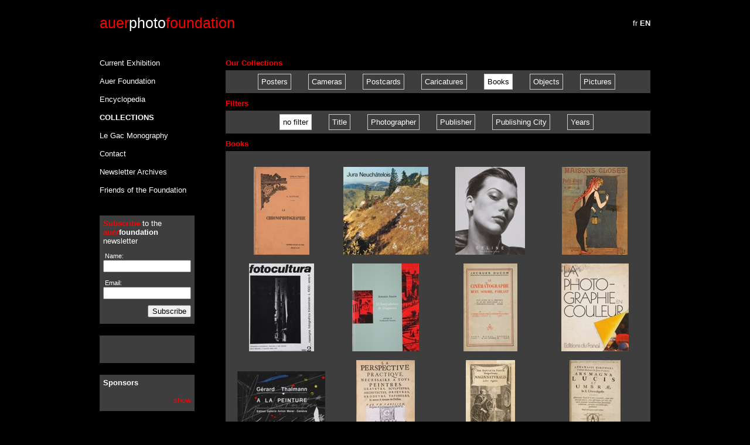

--- FILE ---
content_type: text/html; charset=utf-8
request_url: https://auerphoto.com/en/coll/list?type=livre
body_size: 3023
content:
<!DOCTYPE html>
<html>
<head>
	<meta http-equiv="Content-Type" content="text/html;charset=UTF-8">
	<link rel="stylesheet" media="all" href="/assets/application-e4e3ad9d391b492e2543c3723781a32b00d4fb35208085444a88aa49f71bd77f.css" />
  <script src="/assets/application-fa96c1231a61b08532165c0e17870a67fc250267e2c7010d8bab1bc15cab0790.js"></script>

	<script type="text/javascript">

	  var _gaq = _gaq || [];
	  _gaq.push(['_setAccount', 'UA-18346279-4']);
	  _gaq.push(['_setDomainName', 'none']);
	  _gaq.push(['_setAllowLinker', true]);
	  _gaq.push(['_trackPageview']);

	  (function() {
	    var ga = document.createElement('script'); ga.type = 'text/javascript'; ga.async = true;
	    ga.src = ('https:' == document.location.protocol ? 'https://ssl' : 'http://www') + '.google-analytics.com/ga.js';
	    var s = document.getElementsByTagName('script')[0]; s.parentNode.insertBefore(ga, s);
	  })();

	</script>
  <script type="text/javascript">
      //fix google recaptcha
      if ('NodeList' in window) {
          if (!NodeList.prototype.each && NodeList.prototype.forEach) {
              NodeList.prototype.each = NodeList.prototype.forEach;
          }
      }
  </script>
	<script src="https://www.google.com/recaptcha/api.js" async defer></script>
	<title>Auer Foundation for Photography</title>
	<meta name="csrf-param" content="authenticity_token" />
<meta name="csrf-token" content="hFPIE7eY61G27sIXhPlfpIVH8R1vijrIut9uveIAGb/+jVE+kPbpx3LIt6WwVO2fNZrPD2G/nExW8eQ66Og59A==" />
</head>
<body>	
<div id="outermost">
	<div id="top">		
	<div id="logo">
		<p><span class="red">auer</span><span class="white">photo</span><span class="red">foundation</span>
	</div></p>
			
	<div id="account">
		<p align="right">
			<a href="/fr/public/switch_locale?active%5B%5D=coll&amp;active%5B%5D=list&amp;type=livre">
				<span >fr</span>
</a>			<a href="/en/public/switch_locale?active%5B%5D=coll&amp;active%5B%5D=list&amp;type=livre">
				<span class=active_nav>en</span>
</a>		</p>
	</div>
			
</div>
	<div id="middle">
		<!-- LEFT BAR -->
		<div id="left_bar">
		<div id="left_nav_bar">
    <p ><a href="/en">Current Exhibition</a></p>
	<p ><a href="/en/auer">Auer Foundation</a></p>
	<p ><a href="/en/ency">Encyclopedia</a></p>
	<p class=active_nav><a href="/en/coll">Collections</a></p>
    <p ><a href="/en/legac">Le Gac Monography</a></p>
	<!--p ><a href="/en/blog">Blog</a></p-->
	<p ><a href="/en/contact">Contact</a></p>
	<p ><a href="/en/public/archives">Newsletter Archives</a></p>
    <p ><a href="/en/amis">Friends of the Foundation</a></p>
</div>
		
<div id="left_bottom_widget2" class="left_bottom_widget">
	<p><b><span class=red>Subscribe</span></b> to the <b><span class=red>auer</span>foundation</b> newsletter</b></p>
<form id="newsletter_form" action="/public/newsletter_submit" accept-charset="UTF-8" method="post"><input name="utf8" type="hidden" value="&#x2713;" /><input type="hidden" name="authenticity_token" value="C3+/nTUa6ycbuIsptH1p6SF5B1uMIqN6upKj+9JSYXdxoSawEnTpsd+e/puA0NvSkaQ5SYIXBf5WvCl82LpBPA==" />
	<input type="hidden" name="active1" id="active1" value="coll" />
	<input type="hidden" name="active2" id="active2" value="list" />
	<input type="hidden" name="type" id="type" value="livre" />
	<input type="hidden" name="page" id="page" />
	<p>
		<label for="nameSubscribe" class="small">&nbsp;Name:</label>
		<br />
		<input size="20" class="news_letter_input" type="text" name="newsletter[name]" id="newsletter_name" />
	</p>
	<p>
		<label for="emailSubscribe" class="small">&nbsp;Email:</label>
		<br />
		<input size="20" class="news_letter_input" type="text" name="newsletter[email]" id="newsletter_email" />
	</p>

	<p></p>
	
  <script>
    function onNewsletterSubmit(token) {
      document.getElementById("newsletter_form").submit();
    }
  </script>
	<p align="right"><button class="g-recaptcha" data-sitekey="6LcdIJ8UAAAAAA7dSAcUihgsn3DKaqXRpVXakv2w" data-callback='onNewsletterSubmit'>Subscribe</button></p>
</form>
</div>
		<div id="left_bottom_widget2" class="left_bottom_widget">
<p>
	<b>
		
	</b>
</p>
<br />

<p>
	<p class=grey></p>
</p>

<br />

<p>
	<p class=grey></p>
</p>
  <!--
<br />

<p align=right>
	
</p>-->
</div>

		<div id="left_bottom_widget2" class="left_bottom_widget">
<p>
	<b>Sponsors</b>
</p>
<br />
<p align=right>
<a href="https://us2.campaign-archive1.com/?u=0e5a4c42c9e72051d7c7cee7c&id=1295e80805" target=_blank class=red>show</a>
</p>

</div>

		</div>
			
		<!-- CONTENT AREA - is in div middle -->
		<div id="content_area">
	<p class="widget_title">Our Collections</p>
	<div id="content_block">
	<p class="half_line">&nbsp;</p>
	<div id="buttons" align="center">
		<a href="/en/coll/list?type=affiche">Posters</a>
		
		<a href="/en/coll/list?type=appareil">Cameras</a>
		
		<a href="/en/coll/list?type=carte">Postcards</a>
		
		<a href="/en/coll/list?type=caricature">Caricatures</a>
				
		<a class="active_button" href="/en/coll/list?type=livre">Books</a>

		<a href="/en/coll/list?type=objet">Objects</a>

		<a href="/en/coll/list?type=photo">Pictures</a>
	<p class="half_line">&nbsp;</p>
	</div>
	
</div>

<div id="content_area">
	<p class="widget_title">Filters</p>
	<div id="content_block">
	<p class="half_line">&nbsp;</p>
	<div id="buttons" align="center">

	

		<a class="active_button" href="/en/coll/list?type=livre">no filter</a>



			<a href="/en/coll/filter_list?filter=Title_FR&amp;type=livre">Title</a>

			<a href="/en/coll/filter_list?filter=phot_Name_Composite&amp;type=livre">Photographer</a>

			<a href="/en/coll/filter_list?filter=mult_Publisher&amp;type=livre">Publisher</a>

			<a href="/en/coll/filter_list?filter=mult_Publisher_City&amp;type=livre">Publishing City</a>

			<a href="/en/coll/filter_list?filter=mult_Date&amp;type=livre">Years</a>

	<p class="half_line">&nbsp;</p>
	</div>
	
</div>




	<p class="widget_title">Books 
		</p>

	<div id="content_block">
<div id="image_matrix">				
<p>&nbsp;</p>
	<table>
	
	    <tr height="165">
	          <td width ="177" align="center" valign="middle">
	            <a href="/en/coll/detail/3894?filter=ID&amp;type=livre"><img src="http://s3-eu-west-1.amazonaws.com/shielded-new/Collections/collections_low/3894.jpg" alt="3894" /></a>
	           </td>
	          <td width ="177" align="center" valign="middle">
	            <a href="/en/coll/detail/17142?filter=ID&amp;type=livre"><img src="http://s3-eu-west-1.amazonaws.com/shielded-new/Collections/collections_low/17142.jpg" alt="17142" /></a>
	           </td>
	          <td width ="177" align="center" valign="middle">
	            <a href="/en/coll/detail/26725?filter=ID&amp;type=livre"><img src="http://s3-eu-west-1.amazonaws.com/shielded-new/Collections/collections_low/26725.jpg" alt="26725" /></a>
	           </td>
	          <td width ="177" align="center" valign="middle">
	            <a href="/en/coll/detail/27980?filter=ID&amp;type=livre"><img src="http://s3-eu-west-1.amazonaws.com/shielded-new/Collections/collections_low/27980.jpg" alt="27980" /></a>
	           </td>
	    </tr>
	    <tr height="165">
	          <td width ="177" align="center" valign="middle">
	            <a href="/en/coll/detail/28626?filter=ID&amp;type=livre"><img src="http://s3-eu-west-1.amazonaws.com/shielded-new/Collections/collections_low/28626.jpg" alt="28626" /></a>
	           </td>
	          <td width ="177" align="center" valign="middle">
	            <a href="/en/coll/detail/35182?filter=ID&amp;type=livre"><img src="http://s3-eu-west-1.amazonaws.com/shielded-new/Collections/collections_low/35182.jpg" alt="35182" /></a>
	           </td>
	          <td width ="177" align="center" valign="middle">
	            <a href="/en/coll/detail/36596?filter=ID&amp;type=livre"><img src="http://s3-eu-west-1.amazonaws.com/shielded-new/Collections/collections_low/36596.jpg" alt="36596" /></a>
	           </td>
	          <td width ="177" align="center" valign="middle">
	            <a href="/en/coll/detail/38831?filter=ID&amp;type=livre"><img src="http://s3-eu-west-1.amazonaws.com/shielded-new/Collections/collections_low/38831.jpg" alt="38831" /></a>
	           </td>
	    </tr>
	    <tr height="165">
	          <td width ="177" align="center" valign="middle">
	            <a href="/en/coll/detail/73137?filter=ID&amp;type=livre"><img src="http://s3-eu-west-1.amazonaws.com/shielded-new/Collections/collections_low/73137.jpg" alt="73137" /></a>
	           </td>
	          <td width ="177" align="center" valign="middle">
	            <a href="/en/coll/detail/8394?filter=ID&amp;type=livre"><img src="http://s3-eu-west-1.amazonaws.com/shielded-new/Collections/collections_low/8394.jpg" alt="8394" /></a>
	           </td>
	          <td width ="177" align="center" valign="middle">
	            <a href="/en/coll/detail/7110?filter=ID&amp;type=livre"><img src="http://s3-eu-west-1.amazonaws.com/shielded-new/Collections/collections_low/7110.jpg" alt="7110" /></a>
	           </td>
	          <td width ="177" align="center" valign="middle">
	            <a href="/en/coll/detail/30672?filter=ID&amp;type=livre"><img src="http://s3-eu-west-1.amazonaws.com/shielded-new/Collections/collections_low/30672.jpg" alt="30672" /></a>
	           </td>
	    </tr>
   
	</table>

	<p class="small"><span class=grey>This website presents 77405  records out of 87116 in the auer foundation&#39;s collection</span></p>
	
</div>
</div>
  <div class="red" page_gap="…" style="text-align:center;"><span class="previous_page disabled">← Previous</span> <em class="current">1</em> <a rel="next" href="/en/coll/list?page=2&amp;type=livre">2</a> <a href="/en/coll/list?page=3&amp;type=livre">3</a> <a href="/en/coll/list?page=4&amp;type=livre">4</a> <a href="/en/coll/list?page=5&amp;type=livre">5</a> <a href="/en/coll/list?page=6&amp;type=livre">6</a> <a href="/en/coll/list?page=7&amp;type=livre">7</a> <a href="/en/coll/list?page=8&amp;type=livre">8</a> <a href="/en/coll/list?page=9&amp;type=livre">9</a> <span class="gap">&hellip;</span> <a href="/en/coll/list?page=2032&amp;type=livre">2032</a> <a href="/en/coll/list?page=2033&amp;type=livre">2033</a> <a class="next_page" rel="next" href="/en/coll/list?page=2&amp;type=livre">Next →</a></div>







	</div>
	<div id="bottom">
	<br />
	<p>&copy; <a href="/en/auer">
		<span class=red>auer</span>photo<span class=red>foundation</span> 
		 2000-2026 - all rights reserved</a>
		 - web development: 
		<a href="mailto:info@digital-light.ch">Digital Light</a></p>

	<br />
</div>
</div>
</body>
</html>

--- FILE ---
content_type: text/html; charset=utf-8
request_url: https://www.google.com/recaptcha/api2/anchor?ar=1&k=6LcdIJ8UAAAAAA7dSAcUihgsn3DKaqXRpVXakv2w&co=aHR0cHM6Ly9hdWVycGhvdG8uY29tOjQ0Mw..&hl=en&v=N67nZn4AqZkNcbeMu4prBgzg&size=invisible&anchor-ms=20000&execute-ms=30000&cb=i0kkrslg2grq
body_size: 49370
content:
<!DOCTYPE HTML><html dir="ltr" lang="en"><head><meta http-equiv="Content-Type" content="text/html; charset=UTF-8">
<meta http-equiv="X-UA-Compatible" content="IE=edge">
<title>reCAPTCHA</title>
<style type="text/css">
/* cyrillic-ext */
@font-face {
  font-family: 'Roboto';
  font-style: normal;
  font-weight: 400;
  font-stretch: 100%;
  src: url(//fonts.gstatic.com/s/roboto/v48/KFO7CnqEu92Fr1ME7kSn66aGLdTylUAMa3GUBHMdazTgWw.woff2) format('woff2');
  unicode-range: U+0460-052F, U+1C80-1C8A, U+20B4, U+2DE0-2DFF, U+A640-A69F, U+FE2E-FE2F;
}
/* cyrillic */
@font-face {
  font-family: 'Roboto';
  font-style: normal;
  font-weight: 400;
  font-stretch: 100%;
  src: url(//fonts.gstatic.com/s/roboto/v48/KFO7CnqEu92Fr1ME7kSn66aGLdTylUAMa3iUBHMdazTgWw.woff2) format('woff2');
  unicode-range: U+0301, U+0400-045F, U+0490-0491, U+04B0-04B1, U+2116;
}
/* greek-ext */
@font-face {
  font-family: 'Roboto';
  font-style: normal;
  font-weight: 400;
  font-stretch: 100%;
  src: url(//fonts.gstatic.com/s/roboto/v48/KFO7CnqEu92Fr1ME7kSn66aGLdTylUAMa3CUBHMdazTgWw.woff2) format('woff2');
  unicode-range: U+1F00-1FFF;
}
/* greek */
@font-face {
  font-family: 'Roboto';
  font-style: normal;
  font-weight: 400;
  font-stretch: 100%;
  src: url(//fonts.gstatic.com/s/roboto/v48/KFO7CnqEu92Fr1ME7kSn66aGLdTylUAMa3-UBHMdazTgWw.woff2) format('woff2');
  unicode-range: U+0370-0377, U+037A-037F, U+0384-038A, U+038C, U+038E-03A1, U+03A3-03FF;
}
/* math */
@font-face {
  font-family: 'Roboto';
  font-style: normal;
  font-weight: 400;
  font-stretch: 100%;
  src: url(//fonts.gstatic.com/s/roboto/v48/KFO7CnqEu92Fr1ME7kSn66aGLdTylUAMawCUBHMdazTgWw.woff2) format('woff2');
  unicode-range: U+0302-0303, U+0305, U+0307-0308, U+0310, U+0312, U+0315, U+031A, U+0326-0327, U+032C, U+032F-0330, U+0332-0333, U+0338, U+033A, U+0346, U+034D, U+0391-03A1, U+03A3-03A9, U+03B1-03C9, U+03D1, U+03D5-03D6, U+03F0-03F1, U+03F4-03F5, U+2016-2017, U+2034-2038, U+203C, U+2040, U+2043, U+2047, U+2050, U+2057, U+205F, U+2070-2071, U+2074-208E, U+2090-209C, U+20D0-20DC, U+20E1, U+20E5-20EF, U+2100-2112, U+2114-2115, U+2117-2121, U+2123-214F, U+2190, U+2192, U+2194-21AE, U+21B0-21E5, U+21F1-21F2, U+21F4-2211, U+2213-2214, U+2216-22FF, U+2308-230B, U+2310, U+2319, U+231C-2321, U+2336-237A, U+237C, U+2395, U+239B-23B7, U+23D0, U+23DC-23E1, U+2474-2475, U+25AF, U+25B3, U+25B7, U+25BD, U+25C1, U+25CA, U+25CC, U+25FB, U+266D-266F, U+27C0-27FF, U+2900-2AFF, U+2B0E-2B11, U+2B30-2B4C, U+2BFE, U+3030, U+FF5B, U+FF5D, U+1D400-1D7FF, U+1EE00-1EEFF;
}
/* symbols */
@font-face {
  font-family: 'Roboto';
  font-style: normal;
  font-weight: 400;
  font-stretch: 100%;
  src: url(//fonts.gstatic.com/s/roboto/v48/KFO7CnqEu92Fr1ME7kSn66aGLdTylUAMaxKUBHMdazTgWw.woff2) format('woff2');
  unicode-range: U+0001-000C, U+000E-001F, U+007F-009F, U+20DD-20E0, U+20E2-20E4, U+2150-218F, U+2190, U+2192, U+2194-2199, U+21AF, U+21E6-21F0, U+21F3, U+2218-2219, U+2299, U+22C4-22C6, U+2300-243F, U+2440-244A, U+2460-24FF, U+25A0-27BF, U+2800-28FF, U+2921-2922, U+2981, U+29BF, U+29EB, U+2B00-2BFF, U+4DC0-4DFF, U+FFF9-FFFB, U+10140-1018E, U+10190-1019C, U+101A0, U+101D0-101FD, U+102E0-102FB, U+10E60-10E7E, U+1D2C0-1D2D3, U+1D2E0-1D37F, U+1F000-1F0FF, U+1F100-1F1AD, U+1F1E6-1F1FF, U+1F30D-1F30F, U+1F315, U+1F31C, U+1F31E, U+1F320-1F32C, U+1F336, U+1F378, U+1F37D, U+1F382, U+1F393-1F39F, U+1F3A7-1F3A8, U+1F3AC-1F3AF, U+1F3C2, U+1F3C4-1F3C6, U+1F3CA-1F3CE, U+1F3D4-1F3E0, U+1F3ED, U+1F3F1-1F3F3, U+1F3F5-1F3F7, U+1F408, U+1F415, U+1F41F, U+1F426, U+1F43F, U+1F441-1F442, U+1F444, U+1F446-1F449, U+1F44C-1F44E, U+1F453, U+1F46A, U+1F47D, U+1F4A3, U+1F4B0, U+1F4B3, U+1F4B9, U+1F4BB, U+1F4BF, U+1F4C8-1F4CB, U+1F4D6, U+1F4DA, U+1F4DF, U+1F4E3-1F4E6, U+1F4EA-1F4ED, U+1F4F7, U+1F4F9-1F4FB, U+1F4FD-1F4FE, U+1F503, U+1F507-1F50B, U+1F50D, U+1F512-1F513, U+1F53E-1F54A, U+1F54F-1F5FA, U+1F610, U+1F650-1F67F, U+1F687, U+1F68D, U+1F691, U+1F694, U+1F698, U+1F6AD, U+1F6B2, U+1F6B9-1F6BA, U+1F6BC, U+1F6C6-1F6CF, U+1F6D3-1F6D7, U+1F6E0-1F6EA, U+1F6F0-1F6F3, U+1F6F7-1F6FC, U+1F700-1F7FF, U+1F800-1F80B, U+1F810-1F847, U+1F850-1F859, U+1F860-1F887, U+1F890-1F8AD, U+1F8B0-1F8BB, U+1F8C0-1F8C1, U+1F900-1F90B, U+1F93B, U+1F946, U+1F984, U+1F996, U+1F9E9, U+1FA00-1FA6F, U+1FA70-1FA7C, U+1FA80-1FA89, U+1FA8F-1FAC6, U+1FACE-1FADC, U+1FADF-1FAE9, U+1FAF0-1FAF8, U+1FB00-1FBFF;
}
/* vietnamese */
@font-face {
  font-family: 'Roboto';
  font-style: normal;
  font-weight: 400;
  font-stretch: 100%;
  src: url(//fonts.gstatic.com/s/roboto/v48/KFO7CnqEu92Fr1ME7kSn66aGLdTylUAMa3OUBHMdazTgWw.woff2) format('woff2');
  unicode-range: U+0102-0103, U+0110-0111, U+0128-0129, U+0168-0169, U+01A0-01A1, U+01AF-01B0, U+0300-0301, U+0303-0304, U+0308-0309, U+0323, U+0329, U+1EA0-1EF9, U+20AB;
}
/* latin-ext */
@font-face {
  font-family: 'Roboto';
  font-style: normal;
  font-weight: 400;
  font-stretch: 100%;
  src: url(//fonts.gstatic.com/s/roboto/v48/KFO7CnqEu92Fr1ME7kSn66aGLdTylUAMa3KUBHMdazTgWw.woff2) format('woff2');
  unicode-range: U+0100-02BA, U+02BD-02C5, U+02C7-02CC, U+02CE-02D7, U+02DD-02FF, U+0304, U+0308, U+0329, U+1D00-1DBF, U+1E00-1E9F, U+1EF2-1EFF, U+2020, U+20A0-20AB, U+20AD-20C0, U+2113, U+2C60-2C7F, U+A720-A7FF;
}
/* latin */
@font-face {
  font-family: 'Roboto';
  font-style: normal;
  font-weight: 400;
  font-stretch: 100%;
  src: url(//fonts.gstatic.com/s/roboto/v48/KFO7CnqEu92Fr1ME7kSn66aGLdTylUAMa3yUBHMdazQ.woff2) format('woff2');
  unicode-range: U+0000-00FF, U+0131, U+0152-0153, U+02BB-02BC, U+02C6, U+02DA, U+02DC, U+0304, U+0308, U+0329, U+2000-206F, U+20AC, U+2122, U+2191, U+2193, U+2212, U+2215, U+FEFF, U+FFFD;
}
/* cyrillic-ext */
@font-face {
  font-family: 'Roboto';
  font-style: normal;
  font-weight: 500;
  font-stretch: 100%;
  src: url(//fonts.gstatic.com/s/roboto/v48/KFO7CnqEu92Fr1ME7kSn66aGLdTylUAMa3GUBHMdazTgWw.woff2) format('woff2');
  unicode-range: U+0460-052F, U+1C80-1C8A, U+20B4, U+2DE0-2DFF, U+A640-A69F, U+FE2E-FE2F;
}
/* cyrillic */
@font-face {
  font-family: 'Roboto';
  font-style: normal;
  font-weight: 500;
  font-stretch: 100%;
  src: url(//fonts.gstatic.com/s/roboto/v48/KFO7CnqEu92Fr1ME7kSn66aGLdTylUAMa3iUBHMdazTgWw.woff2) format('woff2');
  unicode-range: U+0301, U+0400-045F, U+0490-0491, U+04B0-04B1, U+2116;
}
/* greek-ext */
@font-face {
  font-family: 'Roboto';
  font-style: normal;
  font-weight: 500;
  font-stretch: 100%;
  src: url(//fonts.gstatic.com/s/roboto/v48/KFO7CnqEu92Fr1ME7kSn66aGLdTylUAMa3CUBHMdazTgWw.woff2) format('woff2');
  unicode-range: U+1F00-1FFF;
}
/* greek */
@font-face {
  font-family: 'Roboto';
  font-style: normal;
  font-weight: 500;
  font-stretch: 100%;
  src: url(//fonts.gstatic.com/s/roboto/v48/KFO7CnqEu92Fr1ME7kSn66aGLdTylUAMa3-UBHMdazTgWw.woff2) format('woff2');
  unicode-range: U+0370-0377, U+037A-037F, U+0384-038A, U+038C, U+038E-03A1, U+03A3-03FF;
}
/* math */
@font-face {
  font-family: 'Roboto';
  font-style: normal;
  font-weight: 500;
  font-stretch: 100%;
  src: url(//fonts.gstatic.com/s/roboto/v48/KFO7CnqEu92Fr1ME7kSn66aGLdTylUAMawCUBHMdazTgWw.woff2) format('woff2');
  unicode-range: U+0302-0303, U+0305, U+0307-0308, U+0310, U+0312, U+0315, U+031A, U+0326-0327, U+032C, U+032F-0330, U+0332-0333, U+0338, U+033A, U+0346, U+034D, U+0391-03A1, U+03A3-03A9, U+03B1-03C9, U+03D1, U+03D5-03D6, U+03F0-03F1, U+03F4-03F5, U+2016-2017, U+2034-2038, U+203C, U+2040, U+2043, U+2047, U+2050, U+2057, U+205F, U+2070-2071, U+2074-208E, U+2090-209C, U+20D0-20DC, U+20E1, U+20E5-20EF, U+2100-2112, U+2114-2115, U+2117-2121, U+2123-214F, U+2190, U+2192, U+2194-21AE, U+21B0-21E5, U+21F1-21F2, U+21F4-2211, U+2213-2214, U+2216-22FF, U+2308-230B, U+2310, U+2319, U+231C-2321, U+2336-237A, U+237C, U+2395, U+239B-23B7, U+23D0, U+23DC-23E1, U+2474-2475, U+25AF, U+25B3, U+25B7, U+25BD, U+25C1, U+25CA, U+25CC, U+25FB, U+266D-266F, U+27C0-27FF, U+2900-2AFF, U+2B0E-2B11, U+2B30-2B4C, U+2BFE, U+3030, U+FF5B, U+FF5D, U+1D400-1D7FF, U+1EE00-1EEFF;
}
/* symbols */
@font-face {
  font-family: 'Roboto';
  font-style: normal;
  font-weight: 500;
  font-stretch: 100%;
  src: url(//fonts.gstatic.com/s/roboto/v48/KFO7CnqEu92Fr1ME7kSn66aGLdTylUAMaxKUBHMdazTgWw.woff2) format('woff2');
  unicode-range: U+0001-000C, U+000E-001F, U+007F-009F, U+20DD-20E0, U+20E2-20E4, U+2150-218F, U+2190, U+2192, U+2194-2199, U+21AF, U+21E6-21F0, U+21F3, U+2218-2219, U+2299, U+22C4-22C6, U+2300-243F, U+2440-244A, U+2460-24FF, U+25A0-27BF, U+2800-28FF, U+2921-2922, U+2981, U+29BF, U+29EB, U+2B00-2BFF, U+4DC0-4DFF, U+FFF9-FFFB, U+10140-1018E, U+10190-1019C, U+101A0, U+101D0-101FD, U+102E0-102FB, U+10E60-10E7E, U+1D2C0-1D2D3, U+1D2E0-1D37F, U+1F000-1F0FF, U+1F100-1F1AD, U+1F1E6-1F1FF, U+1F30D-1F30F, U+1F315, U+1F31C, U+1F31E, U+1F320-1F32C, U+1F336, U+1F378, U+1F37D, U+1F382, U+1F393-1F39F, U+1F3A7-1F3A8, U+1F3AC-1F3AF, U+1F3C2, U+1F3C4-1F3C6, U+1F3CA-1F3CE, U+1F3D4-1F3E0, U+1F3ED, U+1F3F1-1F3F3, U+1F3F5-1F3F7, U+1F408, U+1F415, U+1F41F, U+1F426, U+1F43F, U+1F441-1F442, U+1F444, U+1F446-1F449, U+1F44C-1F44E, U+1F453, U+1F46A, U+1F47D, U+1F4A3, U+1F4B0, U+1F4B3, U+1F4B9, U+1F4BB, U+1F4BF, U+1F4C8-1F4CB, U+1F4D6, U+1F4DA, U+1F4DF, U+1F4E3-1F4E6, U+1F4EA-1F4ED, U+1F4F7, U+1F4F9-1F4FB, U+1F4FD-1F4FE, U+1F503, U+1F507-1F50B, U+1F50D, U+1F512-1F513, U+1F53E-1F54A, U+1F54F-1F5FA, U+1F610, U+1F650-1F67F, U+1F687, U+1F68D, U+1F691, U+1F694, U+1F698, U+1F6AD, U+1F6B2, U+1F6B9-1F6BA, U+1F6BC, U+1F6C6-1F6CF, U+1F6D3-1F6D7, U+1F6E0-1F6EA, U+1F6F0-1F6F3, U+1F6F7-1F6FC, U+1F700-1F7FF, U+1F800-1F80B, U+1F810-1F847, U+1F850-1F859, U+1F860-1F887, U+1F890-1F8AD, U+1F8B0-1F8BB, U+1F8C0-1F8C1, U+1F900-1F90B, U+1F93B, U+1F946, U+1F984, U+1F996, U+1F9E9, U+1FA00-1FA6F, U+1FA70-1FA7C, U+1FA80-1FA89, U+1FA8F-1FAC6, U+1FACE-1FADC, U+1FADF-1FAE9, U+1FAF0-1FAF8, U+1FB00-1FBFF;
}
/* vietnamese */
@font-face {
  font-family: 'Roboto';
  font-style: normal;
  font-weight: 500;
  font-stretch: 100%;
  src: url(//fonts.gstatic.com/s/roboto/v48/KFO7CnqEu92Fr1ME7kSn66aGLdTylUAMa3OUBHMdazTgWw.woff2) format('woff2');
  unicode-range: U+0102-0103, U+0110-0111, U+0128-0129, U+0168-0169, U+01A0-01A1, U+01AF-01B0, U+0300-0301, U+0303-0304, U+0308-0309, U+0323, U+0329, U+1EA0-1EF9, U+20AB;
}
/* latin-ext */
@font-face {
  font-family: 'Roboto';
  font-style: normal;
  font-weight: 500;
  font-stretch: 100%;
  src: url(//fonts.gstatic.com/s/roboto/v48/KFO7CnqEu92Fr1ME7kSn66aGLdTylUAMa3KUBHMdazTgWw.woff2) format('woff2');
  unicode-range: U+0100-02BA, U+02BD-02C5, U+02C7-02CC, U+02CE-02D7, U+02DD-02FF, U+0304, U+0308, U+0329, U+1D00-1DBF, U+1E00-1E9F, U+1EF2-1EFF, U+2020, U+20A0-20AB, U+20AD-20C0, U+2113, U+2C60-2C7F, U+A720-A7FF;
}
/* latin */
@font-face {
  font-family: 'Roboto';
  font-style: normal;
  font-weight: 500;
  font-stretch: 100%;
  src: url(//fonts.gstatic.com/s/roboto/v48/KFO7CnqEu92Fr1ME7kSn66aGLdTylUAMa3yUBHMdazQ.woff2) format('woff2');
  unicode-range: U+0000-00FF, U+0131, U+0152-0153, U+02BB-02BC, U+02C6, U+02DA, U+02DC, U+0304, U+0308, U+0329, U+2000-206F, U+20AC, U+2122, U+2191, U+2193, U+2212, U+2215, U+FEFF, U+FFFD;
}
/* cyrillic-ext */
@font-face {
  font-family: 'Roboto';
  font-style: normal;
  font-weight: 900;
  font-stretch: 100%;
  src: url(//fonts.gstatic.com/s/roboto/v48/KFO7CnqEu92Fr1ME7kSn66aGLdTylUAMa3GUBHMdazTgWw.woff2) format('woff2');
  unicode-range: U+0460-052F, U+1C80-1C8A, U+20B4, U+2DE0-2DFF, U+A640-A69F, U+FE2E-FE2F;
}
/* cyrillic */
@font-face {
  font-family: 'Roboto';
  font-style: normal;
  font-weight: 900;
  font-stretch: 100%;
  src: url(//fonts.gstatic.com/s/roboto/v48/KFO7CnqEu92Fr1ME7kSn66aGLdTylUAMa3iUBHMdazTgWw.woff2) format('woff2');
  unicode-range: U+0301, U+0400-045F, U+0490-0491, U+04B0-04B1, U+2116;
}
/* greek-ext */
@font-face {
  font-family: 'Roboto';
  font-style: normal;
  font-weight: 900;
  font-stretch: 100%;
  src: url(//fonts.gstatic.com/s/roboto/v48/KFO7CnqEu92Fr1ME7kSn66aGLdTylUAMa3CUBHMdazTgWw.woff2) format('woff2');
  unicode-range: U+1F00-1FFF;
}
/* greek */
@font-face {
  font-family: 'Roboto';
  font-style: normal;
  font-weight: 900;
  font-stretch: 100%;
  src: url(//fonts.gstatic.com/s/roboto/v48/KFO7CnqEu92Fr1ME7kSn66aGLdTylUAMa3-UBHMdazTgWw.woff2) format('woff2');
  unicode-range: U+0370-0377, U+037A-037F, U+0384-038A, U+038C, U+038E-03A1, U+03A3-03FF;
}
/* math */
@font-face {
  font-family: 'Roboto';
  font-style: normal;
  font-weight: 900;
  font-stretch: 100%;
  src: url(//fonts.gstatic.com/s/roboto/v48/KFO7CnqEu92Fr1ME7kSn66aGLdTylUAMawCUBHMdazTgWw.woff2) format('woff2');
  unicode-range: U+0302-0303, U+0305, U+0307-0308, U+0310, U+0312, U+0315, U+031A, U+0326-0327, U+032C, U+032F-0330, U+0332-0333, U+0338, U+033A, U+0346, U+034D, U+0391-03A1, U+03A3-03A9, U+03B1-03C9, U+03D1, U+03D5-03D6, U+03F0-03F1, U+03F4-03F5, U+2016-2017, U+2034-2038, U+203C, U+2040, U+2043, U+2047, U+2050, U+2057, U+205F, U+2070-2071, U+2074-208E, U+2090-209C, U+20D0-20DC, U+20E1, U+20E5-20EF, U+2100-2112, U+2114-2115, U+2117-2121, U+2123-214F, U+2190, U+2192, U+2194-21AE, U+21B0-21E5, U+21F1-21F2, U+21F4-2211, U+2213-2214, U+2216-22FF, U+2308-230B, U+2310, U+2319, U+231C-2321, U+2336-237A, U+237C, U+2395, U+239B-23B7, U+23D0, U+23DC-23E1, U+2474-2475, U+25AF, U+25B3, U+25B7, U+25BD, U+25C1, U+25CA, U+25CC, U+25FB, U+266D-266F, U+27C0-27FF, U+2900-2AFF, U+2B0E-2B11, U+2B30-2B4C, U+2BFE, U+3030, U+FF5B, U+FF5D, U+1D400-1D7FF, U+1EE00-1EEFF;
}
/* symbols */
@font-face {
  font-family: 'Roboto';
  font-style: normal;
  font-weight: 900;
  font-stretch: 100%;
  src: url(//fonts.gstatic.com/s/roboto/v48/KFO7CnqEu92Fr1ME7kSn66aGLdTylUAMaxKUBHMdazTgWw.woff2) format('woff2');
  unicode-range: U+0001-000C, U+000E-001F, U+007F-009F, U+20DD-20E0, U+20E2-20E4, U+2150-218F, U+2190, U+2192, U+2194-2199, U+21AF, U+21E6-21F0, U+21F3, U+2218-2219, U+2299, U+22C4-22C6, U+2300-243F, U+2440-244A, U+2460-24FF, U+25A0-27BF, U+2800-28FF, U+2921-2922, U+2981, U+29BF, U+29EB, U+2B00-2BFF, U+4DC0-4DFF, U+FFF9-FFFB, U+10140-1018E, U+10190-1019C, U+101A0, U+101D0-101FD, U+102E0-102FB, U+10E60-10E7E, U+1D2C0-1D2D3, U+1D2E0-1D37F, U+1F000-1F0FF, U+1F100-1F1AD, U+1F1E6-1F1FF, U+1F30D-1F30F, U+1F315, U+1F31C, U+1F31E, U+1F320-1F32C, U+1F336, U+1F378, U+1F37D, U+1F382, U+1F393-1F39F, U+1F3A7-1F3A8, U+1F3AC-1F3AF, U+1F3C2, U+1F3C4-1F3C6, U+1F3CA-1F3CE, U+1F3D4-1F3E0, U+1F3ED, U+1F3F1-1F3F3, U+1F3F5-1F3F7, U+1F408, U+1F415, U+1F41F, U+1F426, U+1F43F, U+1F441-1F442, U+1F444, U+1F446-1F449, U+1F44C-1F44E, U+1F453, U+1F46A, U+1F47D, U+1F4A3, U+1F4B0, U+1F4B3, U+1F4B9, U+1F4BB, U+1F4BF, U+1F4C8-1F4CB, U+1F4D6, U+1F4DA, U+1F4DF, U+1F4E3-1F4E6, U+1F4EA-1F4ED, U+1F4F7, U+1F4F9-1F4FB, U+1F4FD-1F4FE, U+1F503, U+1F507-1F50B, U+1F50D, U+1F512-1F513, U+1F53E-1F54A, U+1F54F-1F5FA, U+1F610, U+1F650-1F67F, U+1F687, U+1F68D, U+1F691, U+1F694, U+1F698, U+1F6AD, U+1F6B2, U+1F6B9-1F6BA, U+1F6BC, U+1F6C6-1F6CF, U+1F6D3-1F6D7, U+1F6E0-1F6EA, U+1F6F0-1F6F3, U+1F6F7-1F6FC, U+1F700-1F7FF, U+1F800-1F80B, U+1F810-1F847, U+1F850-1F859, U+1F860-1F887, U+1F890-1F8AD, U+1F8B0-1F8BB, U+1F8C0-1F8C1, U+1F900-1F90B, U+1F93B, U+1F946, U+1F984, U+1F996, U+1F9E9, U+1FA00-1FA6F, U+1FA70-1FA7C, U+1FA80-1FA89, U+1FA8F-1FAC6, U+1FACE-1FADC, U+1FADF-1FAE9, U+1FAF0-1FAF8, U+1FB00-1FBFF;
}
/* vietnamese */
@font-face {
  font-family: 'Roboto';
  font-style: normal;
  font-weight: 900;
  font-stretch: 100%;
  src: url(//fonts.gstatic.com/s/roboto/v48/KFO7CnqEu92Fr1ME7kSn66aGLdTylUAMa3OUBHMdazTgWw.woff2) format('woff2');
  unicode-range: U+0102-0103, U+0110-0111, U+0128-0129, U+0168-0169, U+01A0-01A1, U+01AF-01B0, U+0300-0301, U+0303-0304, U+0308-0309, U+0323, U+0329, U+1EA0-1EF9, U+20AB;
}
/* latin-ext */
@font-face {
  font-family: 'Roboto';
  font-style: normal;
  font-weight: 900;
  font-stretch: 100%;
  src: url(//fonts.gstatic.com/s/roboto/v48/KFO7CnqEu92Fr1ME7kSn66aGLdTylUAMa3KUBHMdazTgWw.woff2) format('woff2');
  unicode-range: U+0100-02BA, U+02BD-02C5, U+02C7-02CC, U+02CE-02D7, U+02DD-02FF, U+0304, U+0308, U+0329, U+1D00-1DBF, U+1E00-1E9F, U+1EF2-1EFF, U+2020, U+20A0-20AB, U+20AD-20C0, U+2113, U+2C60-2C7F, U+A720-A7FF;
}
/* latin */
@font-face {
  font-family: 'Roboto';
  font-style: normal;
  font-weight: 900;
  font-stretch: 100%;
  src: url(//fonts.gstatic.com/s/roboto/v48/KFO7CnqEu92Fr1ME7kSn66aGLdTylUAMa3yUBHMdazQ.woff2) format('woff2');
  unicode-range: U+0000-00FF, U+0131, U+0152-0153, U+02BB-02BC, U+02C6, U+02DA, U+02DC, U+0304, U+0308, U+0329, U+2000-206F, U+20AC, U+2122, U+2191, U+2193, U+2212, U+2215, U+FEFF, U+FFFD;
}

</style>
<link rel="stylesheet" type="text/css" href="https://www.gstatic.com/recaptcha/releases/N67nZn4AqZkNcbeMu4prBgzg/styles__ltr.css">
<script nonce="enJnYSv7twIDQug0_szFuA" type="text/javascript">window['__recaptcha_api'] = 'https://www.google.com/recaptcha/api2/';</script>
<script type="text/javascript" src="https://www.gstatic.com/recaptcha/releases/N67nZn4AqZkNcbeMu4prBgzg/recaptcha__en.js" nonce="enJnYSv7twIDQug0_szFuA">
      
    </script></head>
<body><div id="rc-anchor-alert" class="rc-anchor-alert"></div>
<input type="hidden" id="recaptcha-token" value="[base64]">
<script type="text/javascript" nonce="enJnYSv7twIDQug0_szFuA">
      recaptcha.anchor.Main.init("[\x22ainput\x22,[\x22bgdata\x22,\x22\x22,\[base64]/[base64]/[base64]/bmV3IHJbeF0oY1swXSk6RT09Mj9uZXcgclt4XShjWzBdLGNbMV0pOkU9PTM/bmV3IHJbeF0oY1swXSxjWzFdLGNbMl0pOkU9PTQ/[base64]/[base64]/[base64]/[base64]/[base64]/[base64]/[base64]/[base64]\x22,\[base64]\\u003d\x22,\[base64]/JXrCoMOIPVfDgsO+w7HDtcOBHTI/wqnDlQDDj8KYw65pw7kkFsKfAsK6cMK6DgPDgk3Cg8O0JE5Ew7lpwqtWwovDuls1Slc/LcO1w7FNQi/CncKQesKCB8Kfw6NRw7PDvCXChFnChQLDjsKVLcKiLWprKwhadcKnLMOgEcOwKXQRw7TCgm/DqcOadsKVwpnCtMOHwqpsbcKiwp3CsxjCkMKRwq3CuTFrwptVw4zCvsKxw73ClH3Dmxc2wqvCrcK8w7YcwpXDlhkOwrDCtUhZNsOjCMO3w4dhw7d2w57CvsOuAAlnw5hPw73Ch2DDgFvDi3XDg2wMw61iYsKRT3/DjCMmZXIqV8KUwpLCkBB1w4/DncOlw4zDhFFjJVUNw6LDskjDrHE/[base64]/CizzDjRHDjcOOcH8fwrXDqyrDhzzCuMKTXyw5XMKPw6xZFT/DjMKgw7TCr8KKf8OJwp4qbjIuUyLCmDLCgsOqMcK7b2zCkXxJfMK3wpJ3w6ZAwo7CoMOnwpjCgMKCDcO8SgnDt8OnwofCu1dEwp8oRsKTw5JPUMOYG07DumzCrDYJAMKRaXLDrsKgwqrCrwXDhTrCq8KWb3FJwp/CpDzCi37CuiB4DMKgWMO6LXrDp8KIwqfDpMK6cQbCn3U6OcOLC8OFwrFGw6zCk8ORGMKjw6TCrD3Cog/Cq1URXsKRVTMmw6jCixxGf8OCwqbChULDozwcwohewr0zKWXCtkDDmE/DvgfDt3bDkTHCkMOgwpIdw4xew4bCgmluwr1XwrfCtGHCq8K+w6rDhsOhaMOYwr1tKyVuwrrCs8OYw4E5w7bCosKPERTDihDDo3HCvMOlZ8OPw5h1w7hVwoRtw40Iw78Lw7bDgsKsbcO0wrTDgsKkR8K7Y8K7P8KpC8Onw4DCsXIKw64Qwo0+wo/Dh1XCuGjCszHDq1bDsAHCghkoXxskwrLCmz3DpsKwARQUBhLDr8KgaQvDhz3DtjTCvcK5w6TDusKhHj/DqlU/wqgiw5xkwoRbwohVacKeCmhYOQzCgsKiw4Mgw7MEMsOjw7Fqw7nDqlrCt8KOTsKrw7vCgcKEOMKMwq/[base64]/Cjhk4wrcfwqN8w6zDqgRUdcKlw6jCsMOzfgkDcMKmw51Cw7XCmlU0wqDDqMOpwrTCq8KXwrbCk8KmIMKTwpRzwq4Lwptyw5jCjBIww6/CjQrDjH7DozNbRMOwwo1vw7UhLcOEwqfDlsKVYQPClDoTVBjCrMORG8KRwqPDui/Co1QSXsKPw4x4w6tHEyl9w6TDsMKmV8OoTMKdwqlfwozDin/Dp8KhPm7DkTjCiMOuw5NjHwPDmVdOwo9Sw4lqEx/[base64]/DpcOYwrvCs8Oiw7zDjMKsIFPCgHLDgcOrw4rCk8OPQsKcw4LCqUsVPwY1WMOvaEp8EMOvL8O2Dl5+wpzCt8Olb8KBQBkxwp3DgUVQwoIHWMOswoXCpS0ew6MgFsKZw7vCpMOyw7PCjcKOLsKJaxsbB3HCpcOzwr84w4lmRHYFw5/[base64]/McKQw41YXwsMDToJfCh5wofDhmEVIAh+w5t0w7c1w47DsT11cxZlAV7Cs8KNw6hZVRU+PMOgwq/DiATDm8OGFXLDrzVwAxl6wobCmCYdwqcANmfCiMO3wrnCrDjCvSvDpgc4w4bDs8Kyw7E5w7pEYlHCosKrw6rDrMO+QMONJcObwppJw7M2dDTDh8KGwpLCuDEaZSjCs8OnS8Kxw71kwqDCq2AfDcO8EMKcTm3CvGAsEl3DpHPCpcOTwoEEdsKdYcK/w4w/OsOfJ8ONw57DrmDCi8OwwrcbbsOYFj88G8K2w77Cm8OPwonCv39Iwrk5wrXCvjsLcjYiwpTCpg/DsGk/Ujk8DB9Ww5LDszImBw5/XsKdw4wEw4/[base64]/[base64]/[base64]/w5PCqcOXw6vCkzLCrAfDo1TDlEvDpil7e8KVC1FOesKywqTDgXAww5PCp1XDjsK3JMOmNFfDrMOrw6nClznClBAGworDiAshXRRvwr16OsOLNMKBw6/Ckm7Ci1HCpcKwecOhDTp6EzkQw6XCusK4w7fCol5GZAvDkxN4JsObMDlbYz/Do0PDlSwuwpA8w44BW8K9w6lRw4VfwqpeasKaSm8uRSrCs03DsSw/XH0gAiXCuMKWw70UwpPDrMO0w7gtwovCuMKKbzJwwoLDp1fDr1Y1VMO5TcOUwoPCpsK2w7HCtsK5W3rDvsORWXDDuAdUXHhOw7kowpE2w6vDmMK9woXCrsOSw5ZeeCLDtR0Hw7bCi8K2dz9Yw5Rbw7t/w5XClcKIw7PDqMOwZBZ4wrMswqNnZg/ClMKAw6suw7tQwrBnTkLDr8KwcRgnCQHDrMKZFsK7wq3DjsOZdsK7w4IhIcKrwqwNwp7CnsKXWG9vw7ojw7dUwpQ4w4fDmMKyf8K5wpR8VQLCkG0Gw4IzTRMOw6gCwqbDj8O/wrzCksK8w5gvw4N4TQHDtsKEwrjDt2zCkcO+bcKTw6PCncKCf8KsPsOoeQHDucKxa3TDtMKuD8OoWWXCssOhUMO9w5NJdcKbw7/[base64]/[base64]/ag0NBsO6TR03S8OIHh7DuCNeH8KVw53DqMK1H3DDhCHDvsOFwqbCo8KuY8KGw4bCoEXClsKiw7hewrMBPyvDrBU1wrMiwpVqZGJwwqDDlcKFC8OZc0zDuhIlwoHDrsOpw6TDjntiw7jDkcKGfMKQSxVYNUPDoX0vXsKvwrjDn3MxOGR1VRnCk3zDtxAWw7Q/MkfCkhbDvGB5G8O/w6PCvUTDn8OMa29Bw4NNZGN8w4rDvsOMw40pwpUpw61hwpPCqCUieEjDk0giasOOEsK8wrvDhRjCnDPDuxkgVMKYwrh3CSbDjsOUwoDCpzvCm8ONw7HDu2xfJSzDtDLDncKVwr1Ywp/CkU4ywrTDmnN6wpvDr05tKMK0YsO4JsK6wpcIw4TDhMKAaGPDtTzDuwvCuR7DnUPDkGbClAXCkMKLGsKAHsKyAsKccEvCm1lpw7TCnnYKMloTDAbDg2/CijzCqMKpZmtAwpcjwrx+w6PDgsOYJ1o8w7PDuMKawrzCk8OIwoPDl8OXIkbCt29NOMOTwrnCsWJQw6ACWGvCoHpbwqPCqsOVbR/CpcO+b8O4w5fCrA8FM8Obwo/CmxFsDMO5w6Avw6FIw4jDvQTDtj0vTcOQw6s9w44Jw5k2fMODbDXDhsKZw7E9ZMKhSMKiJ1/DtcKwIzE9w6Mjw7vCksKXRArCv8OUa8OHTcKLT8O1XMKeJsOhwp7DihNZwrJtSsOOCcOkwr4Fw5JRIsOyRcKmY8O+L8KYw7ogImnDq2vDjsK+wq/DqsO4PsKhw7vDmMKew6d/[base64]/CuDpiw7zCg8OORBw4W1jDji/Cj8KOw5zCgcK1w6VSPXIRwqzCpSrDnMOVY3UhwoXCsMOswqAZCwtPwrzDiFnCmsOPwpAvX8Kte8Kuwr7Do1rDn8OPwptwwqolJ8Oew4IUUcK5woTCtMO/wq/CsEfDh8K+wqhEwrFowqVsXcObwpQpwpbCui0lXmbDmMKDw6gEYmIGw7rDkRfDnsKLw5kvw6LDiTXDmSdMQFfDv3nCpWMPHHnDiGjCusOOwoPCnsKtw5oXWsOCfsO4wpzDg3/DjGbCmCjCmSrCunrCtsKuw6Zjwosxw5dwfHnCn8O7woLCvMKKwr3CpXHDh8KVw6hVBiYywpM8w4QYTzrCjMOEwqscw6hkAgnDpcK8QcKAaFgEwo9dKFHCvMKiwoDDhMOJSGXChjHClcOwKsKtOcOyw67CusK/XmBEwq/Du8OIUcKjQRDDuVbCr8Ohw4MOP03DiwfCrsOSw6PDnk8DccOMw4Agw6ArwpAtdxtSfhsWw57Dsi8KD8KDwqxowq1dwp3CgMKqw5fCsHMTwp4lwr0/[base64]/DiRECW8OOw5wXwqwxwrtfw7IPw7IBwqHCvsKwRVDCkHFUSXjClg7Cv0EWAHtZwpRpw6nCj8OBw6kSCcOvDE4jNsOqJcOtdsK4wqV8w4sNRsOZX3Jvwp3Cn8KZwp/DsgVlWGHCjD14JsK0XlLCk0XDlUTCpMK+VcOZw5DDh8O7BcO6MWbCuMONwpxVw7QTasOdwqLDun/CmcKaYEt1wrMawr/CswzDsGLCnxsDwptkJwnCr8OBwrLDrcOUYcO6wrrCpAbDqDx5YwjDvR51Txl1w4TDgsKHMcKiwqtfw4TCmnjDt8OHHFvDqMOtw5HCmxsaw45Cw7XCt2LDj8OKwokUwqMwODHDjSvCnsKow6g/w4PCpMKEwqLCksKkCQYwwpfDhh5KK2nCpsOsMsO5OMOwwohYX8KfP8KSwqUSFlBnPDd/woLDt2TCu31dLMO+aWfDgMKGP1fCn8KJNMKqw69BHWfCoi5wehrCnnF0wqdbwrXDhm4ow6QbBMKxfHc+RsKUw5JQwrMPT05KXMOUw6w0QsK7IsKPecOVNwjCkMOYw4R3w5zDkcOvw6/DhsO4aBrDmMK9JMOVc8KYOXXChwHDtsOZwoDCg8Olw5Q/wqbDqsO/wrrDoMOpelBQO8KNwrFLw43DmVx5QWnDqRM/RMO/[base64]/Dj8K9wonCr2nDn3fDkFbCkjLDiMOQB8KFwph5w61FTV8owrXCkEAcw70gF3Baw6BXWcKzKgLCjWpuwpp3VMKdC8Oxw6c1w6XCvMOwXsOucsOYGyRpw7nDkMKMb2NqZcKtwr4wworDgSDDkn/[base64]/Mk3Dhx3Ch8OWUsK1OsOlXcOEwrwjw5/Drmd4w58TdsOywoTDncODdhEkw7fChMO8asKpc1sxw4NtesOLwqZxAMKdF8OIwqVMw5XCpGIGAsK0PcK9Om7DosOpcMKNw47CrwwRFzVmJkMOKgstw6jDtwF8ZMOvw6nDkMOFwpbDmsKLVcOiwqTCssO0w7zDsVFrc8OBMyPDrsO/w45Kw4TDhsOpGMKoWAPDkSXDgmlWw5LCiMKew7V6NHYUM8OCLFrCqMO/wqTCpSBpfcKVTSLDm3hfw4rCssKhRELDi3Nrw4zCtSPCtBpLZ2HCrQ4wXTxQNcKow67CgzzDjcK9B3wgw7U6wr/CqRddO8KbFF/DsQECwrTCq3kfHMOOw4PCpX1WeBvDqMKHDW1UICXCjTxWwppWw5Ayc1hDw6geI8OBLsKNEgInIwd+w6fDusO1aWvDoSgbUhfConxqRsKiD8OFw51qR1JFw48fw4rCnDzCq8KZwrV7aDvDo8KCUy3CmA0/[base64]/[base64]/Ct8OIJsO4w5HCjMOyXBPDuhvDp8OZwpcVdQE7w4QhwoZTw4LCinTDm3AwO8O0Zj12woXCqyvCgMOFAMKLLMKuMcKSw5XCucKQw51BNxZyw4HDjMO/w7DDi8O6w6JzesKYfMKCw4E8wr7CgkzCt8KTw5DCiEHDiFJlESHDscKew75Uw43DpWTCg8OQdcKnTsK2w7rDgcK4w5hlwrDClxjClcKNw5HCoG/Cu8OmBMOoScKyMSbDrsORN8KCAk4LwqZqwr/Cgw7Di8OnwrNrwrwFd0tYw5nDocOOw43DmMO4wp/Ds8OUwrELwoJrYsKFRsOtwq7CgcO9wqLCicKowpUJwqPDmxduPlwOXcOrwqQkw47CrkHCpiTDosOQwrbDlgnDoMOlw4NOw4jDsEDDsyE7wqVQEsKLVcKBc2PCs8K/wrUwdcKFWy03McKAwpxdwojCkXTCscK/w7sCNg0Bw5s9FmRQw5INZMONLHHDscO3aWLCmMOOFcKyJyrCuh7Cs8O4w7bCksK0LCBow4ZYwpZrJQVdI8OiNcKKwqrDhMObPXfCjsOCwrIBwrI4w4tYwq7CsMKPZsOzw73DgW7DmjPCl8K1eMK/PTFJwrTDiMKlwpTCpRV8w7vCiMK/w6w7O8OUHMOrDsO0fSx0YsOrw4vCgVUJfMOjX2w4cD3CkWbDmcKCOlZrw4zDjHonwrxDHgPDkiAuwr3Csx/[base64]/[base64]/DhsK2VkzDj2U4LMOcFsKkw4zCk8KpQcOTQsK1w5XDpMOYwo3CjMOTfnwMwrtYwotAFMO4JsK/ZMOqw6EbEcK3BBTCu1vChsO/woFRCwPCvS7DpMOFecKfe8KnG8OYw6AACMKHRW0jHjbCt2zDvsKswrRbKgjCnTNhUnk5bRBCC8OGwqvDrMOudsOrFm8RCB/[base64]/CiHjCn8OAw4dPORbCucK3f8KiwovCujlOwoHCisOwwqUwCsO0wqZAfMKcZBHCiMO7KVvDrBPCtiDDj3/Dk8OFw7dEwqvDgwIzMhICwq3DiXbCgk19EUIPBMOxc8KwK1bDocOcME8sZiPDvE7DkMOVw4YdwpfDt8KZwoYtw4Mbw5zCigzDjMKKbnDCoF/DqXE+w7fCk8K7wqFiBsKQw4bCjQcnw77CucKGwqxTw7rCq2lJPMOMSwTDpsKMJsO7w5M7w4gdI3fCpcKqAjnCoUNGwrEIYcOCwovDmA/CpsKDwptsw73DnQASwpJ6w6rDnyDCnVfCvMKiwrnDuirDpMKywo/CpMOCwoECw5bDjxJBfWdkwoJkVsKOYsKdMsOpwrJVSjbCuVPDkxbDv8Khc0DDp8KYwq3Ctj82w4nCssOMPhDCmmRqScKIIiPDl1cKO3leN8ODK1w1ZkfDilfDh2LDk8Kow53DmMOWZ8OsN1jCq8KPRU9aNsKXw4wzMgbDtGZsV8K/[base64]/CucK1NsKGw6hiwoowdcOQYyTCrcKSHMOXfAvDr3V5D3FSPHvDsHNKT1vDlcOFAXI+w4tAwrhVHlA8L8KxwrrCuUbCgMO/ZUPDu8KpMlA3wpRRw6M0dsK4KcOdwqoCwo/Cv8K4woUHwrZowpkNNxrDsmzClMKBCXVXw5vDsznCjsOEw480KsOKwpHCrEIof8KcO3zCgMOkfsO4w5Afw79Ew6Fzw4wFJsO/cCAKwrJxw4DCtcOLa3Y8w4vDpGgWCsKOw5XCl8OFw6MwS3HCpsKmScOAMRbDpA7DsWzCmcKdKzTDrBzCgmrDp8KMwqTCjFwZIl4jbwI/ecK1SMKsw5/DqkvDglczw6rCvE1iPHPDsQrCi8OfwoLDnkoYZsOHwp4cw59LwozDvsKHw7obRsODGwcCwot+w6vChMKfaQ0DeyxCwpwEw78/[base64]/[base64]/DgMOUDMKrWcKAwoXDhzXCncKICcO6VGpPwpbDvUzCiMKvwqjDvsKpfMOBwqXCvHhgH8OGwprDn8K/WMKKw7LCtcKZQsKIw7NjwqFcUjpEeMORQ8OswqhXwr9nwodCSDZtADLCmQXDncKaw5cpwrIpwqjDnlNneHvCp1QKL8OoCgQ3RsO2ZsOWwoHCpMO7w57Dql8tRMO1wr/[base64]/[base64]/Dv8K0woVjw6tyw55bVWrDsFXDtMKsaTpqwqRSWMOKc8KOwoYid8KpwqwFw4lgL3kzw6MBw7wjXMOYdz7CuAnCpH5ew7LDqsOCw4DCvMKGw6fDqivCjVLDl8OaaMK/w5XCuMK3RcOjw53Clwlgw7EXMcOTw6gOwrFrwpnCq8KlK8KtwrJwwrY5bQPDlcOawq7DuCcGwp7DucK6TsOXwo8kwozDm2/DgMKbw5zCpMKTdSTDkirDuMKiw6omwoLDvcKmw6Rsw5IyBm/DpRrCmV3CkMKLI8KFw5lyOxzDg8Ovwp96Fj7DtcKTw4/DvibCsMODw5/Cn8Oad2Z+d8KUEwjCqMOHw74sDcK2w5Nrwo4dw7/ClsKZEmjDq8OFTC8jTsODw7Jve1BpGULCiV/[base64]/GybDnWfDtsOQMsOzw7lidUMVbwPDrh58wrHDpkJ/bcKywqTCh8OMY38ewq0+wrDDujnDhTcGwpE3YcOHLyEmw6XDvGXCuT5qfGDCrjJuXMKtNcO5wpvDmk5MwrRWRcKhw4rDrsK6QcKZw4DDhMOjw5d4w7ovZ8KcwrjDpMKgRwlpScOUQsOmP8OTwpZ2Y3d/wosew783NAAgNCbDkm9pS8KnYGgLU2s5w5xzBMKTw4zCtcOFNQUswoJJKMKFIMOewqtndALChUkdJcOqShjDncOpPMOpwqZaI8Kkw6PDhWIew7ccwqZjdMKrDA/CgcOkBsKtwqfCrMONwqc0Z2rCkErDuCYrwoQuw43CisK/bXLDvcOzOUDDnsObd8KgcgvCqy1cw7lKwrbCkx4vJsOXKUUlwpgAWcKFwpLDkUXDikPDtAPCj8ONwpPDlMOFW8OdaGAMw4dsYmdNd8OXUXjCocKdC8KFw549Fw/CgiM/GW3DlMK2w60GbMKiSwlxw5Q3woUuw7Brw7DCv3XCvMKjARBjS8KFfsKrYsKwSxVnwrLDhR1Tw78FVgLCqMOmwqcyAUtsw5J4wo3ClcO1MsKGBSMWOWLCu8K5WMOhYMOlQXYZNVPDrMKdYcOJw4PDtg3Dq2ZDV3XDrzYXRC9tw5/DrmTDkAPDqQbCnMOqwqrCi8OhHMORfsOnw5dsHGpILMOFw5TCh8KuXcO7FFN5dcOgw7VYw7rDmmNOwojCq8OJwr0Iwpsmw5rCvArDpVnCvWDCpcKkD8KmZBVSwqnDt3nDrwcZCU3ChhzDtsOkwobDgMKAZCBjw5/DgcKVSBDCtsObwqcNw6J9e8K9J8OjJsKmwpBPT8Ojw5F9w5/[base64]/CnMKZX2BDUcKRKDZ9w7MTw65jRsOAw4ZHw67CjRTCuMOrMcKPKnk9CGEXJMOJwqsQEsO9wp5Tw4wwRxpowobDgmsdwp/Ctk3CoMKtQsK5w4JZRcOEQcOTdsOww7XDgGklw5LCkcOAw6A2w7nDm8KRwpPCiXjDn8Kkw4gQPGnDgsOOIUVWKcOewpgIw5c2FFUewooSwp9TUCjCmFceO8KjNMO2VsKBwqAZw4wpwrjDjHkpb2nDs2oew61zBilSPsKhw57DrCpJOlbCulnCvcOcIMOxw63DmMO/[base64]/FxECw4HCgB3CtwvDp8KkwqjDj8K3SyF3DsO0wr1sA18nwp3CsmNMZ8K6w5HDo8KJA07Ctm5NHDXCpCzDhMKhwrbDrAjCoMKRw4nCkTLDkh7DjhwPY8OMSVAuAmvDtA1id24ywr3Ck8OqLlQ3KH3CscKbwqQTUXEHYirCnMOnwq/DkMKww7LCqADDnMOPw6fCmwslw4LCh8K5wpPCjsOWDWbDgsKmw51Nwrobw4fCh8OnwoFlwrdTMQIbIsOsGDTDryXCnsOmYsOlN8K/[base64]/Dg1sgwpHDmMKRHnQYw7jCrFHDoVF8woFxwoDDgXRYOwrChibCvANvdkHDlBXDrGTCtirDuBQzHhprDETDsSc/EkIWwq1PZ8OlUE4LZ2HDsF9Jw7lOe8OUbsOie2plQcO4wrLClnpGcMKffsO/T8Oqwrpkw41SwqvDnlYYw4RHwoHCpHzCqcOcGSTCiQk2w7LCpcO1w4xtw7V9w49EHsK3wpVYw7PCk2/[base64]/DucO5wrzDscKnw7HDnWYwwoXCoCcKKyDDhMKOw7IWKWkuJ2jCjSbCmmJgwoZiw6XDrHwjwoLCgDPDtn3DksKEej7Dl03DrzAxVjvCrMK0Sm5Gw53DplDDiD/DpFJlw7vDq8ODwonDtCh/w6cDTMOQM8OlwoTDm8K0XcKGFMOBwqPCrsOiLcO8BcKXHsO0w57Dm8OIw48rw5DDoC04wr09wpRAwrkWwrrDnT7DnDPDtMOWwozCvmk6woTDhsOEZl5Dw5DCpG/ClQrCgH3Dsl4Twosuwqxaw6oJEHlgOXJQGMOcPMOBwr84w4vCgEJND2Y4w5nDrMOvFMOSWEtaw7zDn8Kdw7vDssO0wp4Sw47DuMOBAsOjw4zChsOjQA8Bw5jCqFbCnXnCjUrCojXCmivCg34jY3gWwqB4wobDs2JlwqDCgcOYwrvDr8O2wpMTwqpgNMO/woBXJXVyw7BsPMKwwqFuw5lDIVQNwpVaezfDoMK5MiZSwpDDpAfDlMKnwqLCjsKawrHDg8KcP8KGfsKUwrkuCRhGDQ/CkMKKVcOOQsKpDsOwwrDDgUfCuSTDjwxeR3hJM8KccirCqynDplzDnsObNMOtD8Oywq0UTlHDuMOjw67DjMKoPsKYwpV/w4nDm0HCnQJtN2tmwovDrcOew7vCg8KEwrQzw4JQCsKbPnfCo8Kow4YLwq3Ct0rCvEIww6/[base64]/DhinCucKULSg9c8KjMcK4w6nDncOSVMOidGtiEj9Pw7HCgVTCksO8w6nCtcO4C8O/OhPDkTtkwqHCt8Ovw7HDg8KiNWvCmR0ZwpXCs8Odw4VHZzPCvCorw4pawrTDtSt9MMOLSDvDnsK/wr1QWyJxbcKTwrALw7zCiMOWwqBjwp7Dmixrw6p/a8KvVMOvwo1Rw6nDn8Ofwr/[base64]/[base64]/Cr8Opw7HCpTXDl8OEEG7DpsKnwq9KwqgISRd5eg3DrMOfO8OAU0xzDMOVw44Uw43DqH3CnEAbwpLDpcKNDMOpTGHDqCIvw7tYwp3Cn8KXfH/DuiZDAMKCwrfDvMO4HsOAw7nCrArDtBo2DMKBRyYuf8OUXsOnwog/w4JwwpXCnMK8wqHCuH4jwp/[base64]/CoMKxwrnCtcKYw4woOAYawosEwp5cBCAGG8O1DVXCnRlPZcOdwrknw4tVwovCsgnCsMK6YW7DnMKMwqVtw6QrGMOHwqbCvX4pCsKWwrVgbH7Csg93w5vDogTDj8KaDMKKCsKGEsOhw6g4w57CisOvI8KOwr7CvMOTdko3wp17w7nDh8OfeMKtwqR/wrnCgcKOwqJ/UF/[base64]/CnwPDhsKxAcOkY0IswprCqEwFw7YOwo9EwojCszfDgcKzFsKqw4wSTh8sKMOPdsKdLnXDt1NHw7IRQ3tqw4LCvMKFYW3CkWvCusKVHk/[base64]/DlxHCisOxwpR2QcKtw7NpLSt3wp8SAsO1GsOuw6ExYsKxPzMTwrPDv8KBwqZWw5PDj8K4JEXCuUrCq3hOFcKmwrpwwrLCuWhjUV4caEYMwrMuHm9qe8OhGV88Al/[base64]/Dp8OPw77Ct1dOG2FqBDzCncKeWcKyamkQwr8/d8OPw7dvUcK7Q8ONwoFONFN7wprDvMKdXz3DlMK6w4pQw6DCqMKww67DnxfDoMKrwoJnKsO4anrCrsOow6vDsB1jLMOkw5tfwrfCrRsfw7TDiMKpw5bDrsKvw54Uw6/[base64]/DlcKXwpkNw687wrXDiVPDtUrCkMOaFsKcAzLCssKyCh3CrsKHJsOcw4s8w7xlK0Maw6d8IgfCmMOjw5/DrUV0wrNZbsOOEMOQNsODwrwUFUlew7zDjcOSAMKww7nCjMKDYEp1MMKlw5HDlsK4w6HCt8KnF1rCqcOXw6LCrEPDmC7DgQ8rSg3Dg8OSwqAkBsKdw5JIM8OBbsOXw7QlZDzChBjCvhrDiWjDs8O/B1nDhFo8w7fDpTfCvMOfJnFDw6XCr8Okw7oFwrV3FSpuVBdvAsK6w415w488w5rDugNqw6VDw5tBwoEfwqPCk8K6EcOvE2lKKMKBwpp3GsOEw6jDhcKkw79ebsOiw5pran5ZSsOsSFfCrcKvwohSw4FWw77DoMOtJsKuNF/Dq8OJwqshKcKmc3kHPsK0GQUwChRyZsKENVrCmi7DmlptDgPCpjMMw69hwqwswozCkcKkwq/Cu8K9a8KpKSvDm37DsRAEHcOHWsKfYnIYw6jDm3FTR8Kfwo5Xwq4zw5JYwrQNwqTDn8OjVcOyYMOWczFFwohQwpo/w5zCk1w5O3XDrBtBGVNNw5lYNysCwqNSeDvDnsKtEgI6OWoawqTCn1hmfcK/w7ciwoXCt8OUPS5ww6nDvGFxw6cePUvClmIyLMKFw7g1w7zCisOgf8OMKhPDhV1+wo/CssKlcXF5w5jCrkpXw4nCnnbDjMKNwpw9N8KMw6RoHsOxCjXDjjRxwqJNw7owwrDCjTrDmsOtKE3DgzvDhx3ChAjCgUB/wowQd23CjD/CjFUJLMKsw6nDi8KBD1zCvkl/w7LDtsOkwqMAbXPDrcKJdcKAJMO3woBrGBvCsMKsdhXDv8KKGUlvcsOsw4fCphjCj8KRw7HCvDvChB4Fwo/ChsKOZ8Kyw4fCicO8w5zCukPDgCwEIMOcD1fCv2DDizBZBcKXKAADw6xSLTRQPcO2wojCusKyXsK0w4nCo0Ebwq9+wp/CiBnDtcKdwq9EwrLDiEzDphnDkHpSe8OBIkbCiw3DkCvCqMOVw6oow67CtcKRLC/DiBpDw5pkbMKYO2TDjh8GbUvDu8KrdVJzwrtOw7F/w60hwoZkTMKCU8OMwoQzwpQlAcOwXMOzwo85w4fDt2xFwop8wrnDucKAwqPCiz9VwpPDu8OvJMOBw6PCicO9wrU8SgRuBMKOFsK8I1YxwqIgIcOSwqHDiUA8KBPCucKZw7NIMMKbIUbDq8K5T3ZKwpUow5/DllXDlU4VMUnCgcK4d8OZwr44SCJGNzguf8KOw694OMO7F8OaXjx9wq3DnsKNwo5bEj/DoEzCqsKFaxdHbMKIFgXCpXPCnHdWcGIEwq/CmcO6w4rCnXHCp8OYwpwLfsOjw4XCqxvCg8OVVMOaw5oIO8OAwqjCpkjDkCTCuMKKwrPCjz/DpMKcecOGw5DDlHQyJMOpwp1xN8KfAyFGHsK9w44mw6EZw7vDqlM8wrTDpHVbTXEALMKPGnU7BnHCoAFsUExLJidIVw3DoinDrS3Cky/CksKcLBnDhAHDsWpnw63DlAAqwrtpw4PDnFXDqkghenXCpUgswrDDhELDlcO6c0bDjTVIwqglHG/CpcKaw4h7w4rCpAgOBCgUwokqVsOQGnbCp8Opw7I/LMKfAcKyw6gDwrRmwppAw7DCjcOZUSXDugHCs8O8eMKtw6oUw47CvMKHw6rDkCLCmVLDihEbG8KfwowCwq4Sw4dcWcOPf8OEwp/Dg8ObDRTCm3HDmsO6w4bChn/CssO+wqBWwqpDwo8lwoBCUcOyQT3CosKqekN9NsK+w6ViQAA1w6MVw7HDjUFMKMOxwoYEwoRrJ8OMBsKSwq3Ds8OnREHCoX/Dg1LDu8K7ccKIwpI1KAjClB/CisOfwpDCgsKfw4bCky3Ds8KTwrvCkMKQwqjCucK7PcKvUWYdGgXCr8O1w6HDuzN0ei8BPcO4DEczwo/DkmHDkcO6w5zCtMOUw4LDuQPCliA3w6TDizbCkkYbw4bCucKoW8K/w7HDucOpw6kQwqZuw7/[base64]/CiTDDmsKRXBPCocKywr/Dk8KoHMOLw7nDj8OZw7fCsGzDmHsQwq/CsMOTwrcTw50qw7jCk8Kew7p+ccKtNsOqYcKdw5TDgVMrRWQFwrbDvxdqwoXDr8OAw5o/b8O9w5FfwpTCl8KxwplMwpAGDwBRAsOYw7BdwotEWlvDucKUPj8UwqQKAVTCpMKaw5RPRMOcwrjDtldkwotOw7DDlW/Cq0Rzw6LDqiY0DGhDBH5IYcKIwrIiw4Y3QcOawo00woxGLRLDgcO8w5tYwoFHKMOvw5/DsD8PwqXDmnrDhC9/AXUTw4IUWcK/IMKdw5xHw5MRM8Kjw5TCi3vCjB3Ct8OrwoTCm8OMbwjDpynCtAZQwqVbw7ZLO1ctwrLDtMKQLmp3ZsK7w6FwN14HwplQQgbCu14LQcOdwos3wqhaP8K8V8KwUj4ow5bCgjZ2ChRlBsOyw7hBdsKfw4/[base64]/wqzDkS/DicOnJHjCl8OAWkEWw6bCk1HDnUDDhVE8wrFPwpolw4FhwqDCpAzCsAPDqRNTw50Ew7lOw6HDmMKSw6rCt8OlHVvDgcKhRBArw6hNwoRPwpZWw7clZHB9w63DrsOIw6/CscKwwptFXlB0woJzYEzCmMOewovCqsOGwoQpw4wbGXkXESFzOFdLw6MTwozDnMK6w5XCvibDtcOrwr7DlyQ4w5tJw4lsw6DCiBvDhcKsw4bDocOqw67CmSckasO7dMKFwoMNeMK3wrPCi8OMO8Opb8KcwqLDnUgcw6pOw53DtcKCJMOJKGLCncOxwopKw7/[base64]/[base64]/CksOFwozDhQ/[base64]/w4/CqyFewrAmAkwORMKCA03DpWIKZ3fDqsK2woXCjsKUUTjCjcOhw6sqJcKdwqLDu8O+wrjCssK2bcOcwqZVw6ozwqjCl8KpwqfDm8KXwqnDp8KzwpvCmWZ/DgPDkMOdRsKuBlZnwpUgwprCm8KIw6XDmjPCh8K9wr7DmRlXKE0XGGPCs1DDjMO2w5Jswqw9HMKQwofCu8OHw5ouw5Viw5oGwoJ8wr9qJcO/GcK5I8O6V8OMw50bT8KVC8KMw77DhGjDjcKKUFrCq8KzwoVdwoc4WWxSVQnDjUpUwqXCicOCYkENwrnCgyHDnioUfsKhBV1RYjdDEMO1YRR/IsOYdsOuWUPDg8OxN3/DlMKowrlZZw/Cn8KBwrHDghDDsj7DvFB9wqTCu8OxAsKcasKhfkfCt8O0a8OMwq/CsinCqXViwpnCsMK0w6vCtXTDiyHDt8OYGcK+MUlKFcKRw4nDk8K4wqU3woLDh8OBe8OLw5prwodcWyPDjMOvw7QFSHwpwoABLkfCpH3CgR/CmUpcw5g9DcK2w6fDr0l4wqVSanjDoyjDhMKDO1Ugw6YzFcOywpg4X8OFwpIrGUjCjBTDoRtew63DlcK/w6UEw7h2JS/[base64]/ODLDv8O1wovCmsKfcDQmw64Dw7bCoMKwPcKJKsOtYMKlPcOPLGBSwrwzRkgICDDCklF7w47DjHlKwqJ2JBZsKMOuBMKRwpoBF8KwBj1jwqk3ScOOw4IlRMOAw7tqw58HKCPDicOgw5hdH8KAw7p9YcOnQB3Cu3LCv2HCuCzCjgvCvxZ8VMOfKMOhw6sldxMiNMOrwq/CuxQuXcK/w4dXGMK7GcOdwo0hwp9nwq8Kw63CtFbCg8OTZcKLHsOYGT7DqMKNwpJPDEDDtlxBwpBnw6LDsigfw4Z9Y3dOKWnDmCsfBcKAd8K4w6RnZcOdw5PCpsOXwqwNNSfCtsKyw6vCjsKSZ8KEWBc7HjUDwos9w7wIwrpww6/Cg1vCr8OMwq4Gw6cnM8O9ESvCiBtqwqXCnMOYwpvCoxTCvWJDacKNJ8OfF8OvVcOCGVfDhFQwZgVtJ2rDvj1gwqDCqMO6e8Kdw7w3ZMOmecO6C8OGdw51eDtaLHHDrnlSwrV3w7/CnmZ1dsOxw5jDusOSE8KPw5xQDVwJNMOSwqjClAvDnyvChMOufnRMwqYzwqFodsKCSTDCisKOw7PCni7Cv097w4fDtVjDiyLChj5PwqvDgcO5wqYHw646V8KUK2TDqcKoJsODwqvDuj8UwonDi8KPLxgNesOkNHxOZsOoTVDDtMKow7HDo2N0FRUtw4XChMOcw7NDwq/DpnbCoil8wq3Cq1RWw60VEWYNVG3CtcKdw6nDt8KYwq05My/CiRkNwpwrC8OWdsKnwrTDiCoEfCXCjXPDtHNJwr0zw6TDlBR5dG5/HsKiw69vw7BVwr0Qw4nDnT/CrArCnMKcw7vDtRwEc8KSwpLDiSoGdsOpw6bDlcKRw6nDgjnCtQl0WcOkB8KLA8KLw4fDvcKpIyB4wpfCosO4WE0NMcOODXbCk0gVwpV/TFBsbsK1ZlnDvXXCksOrKsOqURTCumEvdsOtd8KOw5zDrWFlZsKTw4bCqsK/[base64]/[base64]/Dv1/ChHrDgTtTC8KDMsKVw6jCpcOmw63DhMOzTcOaw6TDj3PCjmXClC1VwoM6w75NwokrAcKow5HCjcOtHcKyw7jDmADDlcK4QMKfwpDCuMOqw5XChcKdwrt5wp4ww71yRDPCuT3DlGguYMKLVsKjUMKhw7/DgVphw7FRTRXCkzpbw7IZNijDrcKrwqfCusKzwrzDnDVDw4vCo8OhBcONw7d8w64/O8Kfw5N0JsKLwp/DvFbCscKaw4zCui1sP8KpwqplExHCg8K2IkzCmcOTM31TfyLDrX3CmE12w5g9dcODd8Ojw7zCr8KAKmfDncKWwrTDqMK9w5dww5BHTsORwo3Cl8Kzw4vChRfDvcKeeApxcS7DhcOjwoB/HBg8wrbCp2R4QcKlw687aMKRb0fClyDCj2XDvE83CSvDp8O7wr5XY8O7EjLCp8K/EnFwwoPDuMKfwqnDo2/DmEdNw480VsKAO8ONfggQwpnCjgDDiMOAdkPDqHJ9w7LDl8KIwrUlJcOPZl7CrMKUSVjCsW80YMOhPsK4wr3DmcKcP8KlMcOFFkN1wr/[base64]/DpRjDmsKfwpMqFkTDpVJNwpcGecKkw5QFwrA6OGLDtMOXKsOLwr1RSWQaw5TCisORHwLCvsO6w7nDn3jDp8KmQl0QwrFuw61NdcOWwophSFPCrUl/[base64]/w5PCrnZFw4wjwoLCj8KZWT3DksKswrvCpmDClzEGw4vCn8KFVMKTwrfCgMOVw4lvwrlRM8OBCcKrFcOwwqjCh8KAw67DgXHChT7CqMO1SMOmw4HCl8KBdsOAwqc8XBbCmxbDnm9Swp/CgD1Ew4vDtMOTIsO+ecOtDnzDvVvCkcOhH8OSwo5qw7TDs8KVwpLDsh41G8OpEXLCmnrCvXXCqEzDulwJwqwxG8KOwoLDm8Kaw7kVSEPDpHEdGQXDu8OGIcOGWy5Bw5dVWsOkaMOowofCkcOwEA7DjsK5wqnDkCliwqbCusOAEsKdacO/BhrCosOuMMOWaRJew4AMwprDiMOjL8OuZcOzwqvDv3jDmXcCwqXDrFzDsX5sw4/Ci1M9w6BuAz87w7tcw4BHWlDDuy7CucK7w6fCvVjCqMKuMcOUXVdzN8KaGsO+wpPDg0fCqMOIE8K5NSTCvcK7woDDr8KxU03CgsOiJsOJwoFAwqTDkcOvwp7DpcOocCvCplHCk8O1w6slwprDrcKcLhZWLE1Qw6/DvFdOMh7Cp1p2w4rDpMK/[base64]/CkTjDpSjCpw3CsRACw5fDv1wKRh0TZsKhaClCXxjCicORR2Q1HcOxOMOow7gxwrdwC8KNdHRpwq/ClcK/[base64]/[base64]/DqGbCpSLDtsOmwqoWAsKzwqXCoGTCg3Qew59wUcK9w4PClsO3w6XCrMK/P1HDt8OHQCbCrSxZEMKLw7YvMmB3Ih4Zw5tRw7A8b3slwprDqsOlZFLCiCESa8Ord0DDisK8f8OXwqgQFj/[base64]/b8OlYMOxJBvDpMKXw47Dkyc+wqvCtMKrC8OLwooDFsOlworDph9bOQAiwq8nRX/Dm0hSw43CjsKgwr0WwoTDksOFwqHCtsKdTkvCimfCgDDDh8KhwqccTcKAVcKfwpA6NRbCuzTDlDgqw6MGJwLDhsKvw4LDmk1wFh4ewohJwqwlwo9KC27Dnn/Du1lxw7Z5w6R+w7B/[base64]/[base64]/DtiLCpWBrw6TCvULCoifCncOFFMKQwp/Cg28XI2fDg2gZXMKXYcORXgA1XmHDhkJAXn7CgmQ4w4RAwqDCpcOWdMO1wpLCp8O3wpfCsFYqNcKkYFPCqR0twpzDmMKLSlhYbsKtwoVgw7YkBHLDosKRXMO+QlDCsB/DtcKLw54UanN9DWBOw5wHwq1Hwp/[base64]\\u003d\x22],null,[\x22conf\x22,null,\x226LcdIJ8UAAAAAA7dSAcUihgsn3DKaqXRpVXakv2w\x22,0,null,null,null,1,[21,125,63,73,95,87,41,43,42,83,102,105,109,121],[7059694,451],0,null,null,null,null,0,null,0,null,700,1,null,0,\[base64]/76lBhmnigkZhAoZnOKMAhmv8xEZ\x22,0,0,null,null,1,null,0,0,null,null,null,0],\x22https://auerphoto.com:443\x22,null,[3,1,1],null,null,null,0,3600,[\x22https://www.google.com/intl/en/policies/privacy/\x22,\x22https://www.google.com/intl/en/policies/terms/\x22],\x22WkhnOdER4z36J0xG2HKh01m6bPThEDNQa6HafNo6TAE\\u003d\x22,0,0,null,1,1769821278045,0,0,[9,104],null,[208,248,221,65],\x22RC-Mn9yHkSVKizYCg\x22,null,null,null,null,null,\x220dAFcWeA7CphA6NelBZcUKXMG_S6nUACiwlhXHDUqHLmijDJ9klDVJHGc7IqW2Yk--AkAZsAQ0ryehxxCWDAuoH0QdpgSBVrB3KQ\x22,1769904078093]");
    </script></body></html>

--- FILE ---
content_type: text/css
request_url: https://auerphoto.com/assets/application-e4e3ad9d391b492e2543c3723781a32b00d4fb35208085444a88aa49f71bd77f.css
body_size: 2519
content:
/*
 * This is a manifest file that'll be compiled into application.css, which will include all the files
 * listed below.
 *
 * Any CSS and SCSS file within this directory, lib/assets/stylesheets, vendor/assets/stylesheets,
 * or vendor/assets/stylesheets of plugins, if any, can be referenced here using a relative path.
 *
 * You're free to add application-wide styles to this file and they'll appear at the top of the
 * compiled file, but it's generally better to create a new file per style scope.
 *


 */


 .news_letter_input{
   width: 146px; 
   padding-left: 0; 
   padding-right: 0;
   margin-left: 0;
   margin-right: 0;
 }


/* GLOBAL RESETS AND SETTINGS */


.grecaptcha-badge{
  visibility: collapse !important;  
}

#newsletter_recaptcha iframe {
  max-width: 150px !important;
}

.all-width{
    width: 100%;
}

.bottom2 {
    padding-top: 10px;
    clear: both;
    text-align: center;
    font-size:11px;
}

.outermost2 {
    margin-left: auto;
    margin-bottom: 0px;
    margin-right: auto;
    margin-top: 5px;
    width: 1020px;
}

.content_area2 {
    /* border: solid white 1px; */
    width: 1000px;
    /*height: 800px;*/
    padding: 1%;
    float: left;
}

.image-gallery{
    width: 979px;
    height: 630px;
    text-align: center;
    /*line-height: 25em;*/
}

.image-class{
    max-width: 100%;
    max-height: 100%;
    /*display:block;
    margin:auto;
    vertical-align: middle;*/
}

.content_block_frontpage2 {
    /* border: solid grey 1px; */
    height: 98%;
    width: 98%;
    background: #3e3e3e;
    padding: 1%;
    float:left;
}

.center-align{
    text-align: center;
    line-height: 20px;
    position: relative;
}

.rotate90 {
    transform-origin: top left;
    /* IE 10+, Firefox, etc. */
    -webkit-transform-origin: top left;
    /* Chrome */
    -ms-transform-origin: top left;
    transform: rotate(90deg) translateY(-130%);
    -webkit-transform: rotate(90deg) translateY(-130%);
    -ms-transform: rotate(90deg)  translateY(-130%);
    max-width: 623px;
    //max-height: 397px;
}


body {
  font-size: 13px; 
  font-family: sans-serif; 
  padding: 0px; 
  margin: 0 auto; 
  color:white; 
  background-color: #000000;
  }

em {
  font-style: normal;
}

a {
  text-decoration: none;
  color: white;
  }

a:hover {
  text-decoration: underline;
  }

img {
  border: 0px;
}

p {
  padding: 0px;
  margin:0px;
}

table {
  border-spacing: 0px 0px;
  padding: 0px;
  margin: 0px;
}
  
ul {
  margin-top: 0px;
  margin-bottom: 0px;
}
    
tr {
  vertical-align: top;
}

td {}



/* DIV STYLING */

/*div#outermost {
  margin-left: auto;
  margin-bottom: 0px;
  margin-right: auto;
  margin-top: 28.75px;
  width: 1035px;
}*/
  
div#outermost {
	margin-left: auto;
	margin-bottom: 0px;
	margin-right: auto;
	margin-top: 25px;
	width: 940px;
}
div#top {
  height: 70px;
  }
  
div#logo {
  float: left;
  font-family: Verdana, Helvetica, Arial, sans-serif; 
  font-size:25px;
  }
  
div#logo_encyclo {
  float: left;
  font-family: Verdana, Helvetica, Arial, sans-serif; 
  font-size: 20px;
  }


div#account {
  margin-top: 7px;
  float: right;
  }


div#middle {
  clear: both;
  margin-top:5px;
  }
  
div#left_bar {
  width: 215px;
  float: left;
  }
  
div#left_nav_bar {

  }
  

div#left_bottom_widget {

  }
  
div#left_bottom_widget2 {

  }

#left_bar label {
  margin-top: 5px;
  }
  
  
div#content_area {
  /* border: solid white 1px; */
  width: 725px;
  float: left;
  }






div#content_block {
  /* border: solid grey 1px; */
  padding: 6px;                
  background: #3e3e3e;
  margin-bottom: 10px;
  }
  
div#content_block_frontpage {
  /* border: solid grey 1px; */
  background: #3e3e3e;
  padding: 6px;
  float:left;
  }
  
div#object_detail {
  margin-left: auto;
  margin-top: 0px;
  margin-bottom: 0px;
  margin-right: auto;
  width: 410px;
}


div#pagination {
  margin-top: 15px;
  }
  
div#bottom {
  padding-top: 20px;
  clear: both;
  text-align: center;
  font-size:11px;
  }
  
/* BY DIV SPECIFIC STYLINGS */
  
#pagination p {
}


form p {
  margin-top: 10px;
}


#left_nav_bar p {
  padding-bottom: 16px;
}

#buttons a {
  padding: 5px;
  margin-left: 10px;
  margin-bottom: 2px;
  margin-top: 2px;
  margin-right: 15px;
  border-color: #cccccc;
  border-style: solid;
  border-width: 1px;
}

#buttons a:hover {
  text-decoration: none;
  color: black;
  background-color: white;
}

#image_matrix img {
  margin: 0px;
}

#encyclo_detail image {
  float: right;
  margin-right: 2px;
  margin-left: 5px;
  margin-top: 2px;
}
  
#object_detail img {
  margin: 4px;
}

#object_detail td {
  padding-bottom: 6px;
    }


/* CLASSES */

.active_nav {
  font-weight: bold;
  text-transform: uppercase;
}

.left_bottom_widget {
  padding-left: 5px;
  padding-bottom: 10px;
  padding-right: 5px;
  padding-top: 5px;
  margin-top: 20px;
  width: 150px;
  background-color: #3e3e3e;
  border: solid #3e3e3e 1px;
}
  
.widget_title {
  font-weight: bold;
  margin-bottom: 5px;
  color: red;
}

.content {
  margin-bottom: 10px;
  color: #bebebe;
}

.content-link {
    width: 100%;
    text-align: center;
    font-size: 15px;
}


.small {
font-size:11px;
}

.text-lg
{
    font-size: 30pt;
}

.text-md{
    font-size: 22pt;
}

.text-sm{
    font-size: 16pt;
}

.large {
font-size:14px;
}

.listing_header {
font-weight: bold;
}

.detail_title {
font-weight: bold;
font-size: 14px;
}

.more_info {
float: right;
font-size: 9px;
font-style: italic;
}

.current {
  font-weight: bold;
  text-transform: uppercase;
}

.red {
  color: red;
}

.blue {
    color: deepskyblue;
}

.red_bold {
  color: red;
  font-weight: bold;
}

.grey {
  color: #a4a4a4;
}

.light_grey {
  color: #b1b1b1;
}

.white {
  color: white;
}

.half_line {
  line-height: 6px;
}

.active_button {
  color: black;
  background-color: white;
}

.height {
  min-height: 220px;
}

.center {
  text-align: center;
}
.col1{
	color: #e94545;
	height: 550px;
	width: 262px;
	float: left;
}

.col2{
	float: left;
	width: 219px;
	height: 680px;
}

.col3{
	float: left;
	width: 232px;
	height: 550px;
}

.image_col_left{
	height: 170px;	
}
.middle_image{
	margin: 80px 0px 80px 0px;
}
.image_col_right_top{
	height: 265px;
	float: right;
}
.image_col_right_bottom{
	height: 265px;
	margin-top: 150px;
	float: right;
}

.text_box{
	height: 265px;	
}

.text_box_bottom{
	margin-top: 70px; 
}
.inline_p{
	display: inline;
}

 
ol#tabs {
    height: 2em;
    list-style: none;
    margin: 0;
    padding: 0;
}

ol#tabs li {
    background: #323232;
    float: left;
    margin: 0 2px 0 0;
    padding-left: 0px;
}

ol#tabs a {
    color: white;
    float: left;
    line-height: 2em;
    padding-right: 10px;
    padding-left: 10px;
    text-decoration: none;
    font-weight: bold;
}

ol #tabs a.hover {
  text-decoration: underline;
  }

/* ol#tabs li.active {
   background-color: #3e3e3e; 
  font-weight: bold;
}*/

ol#tabs li a.active {
    background-color: #3e3e3e;
    /* color: #fff; */
    /* font-weight: bold; */
}

div.tabs_content {
    /* border: #48f solid 2px; */
    clear: left;
    padding-top: 10px;
    padding-bottom: 7px;
    padding-left: 7px;
    padding-right: 7px;
  background: #3e3e3e;    
}

div.tabs_content.inactive {
  display: none;
}
